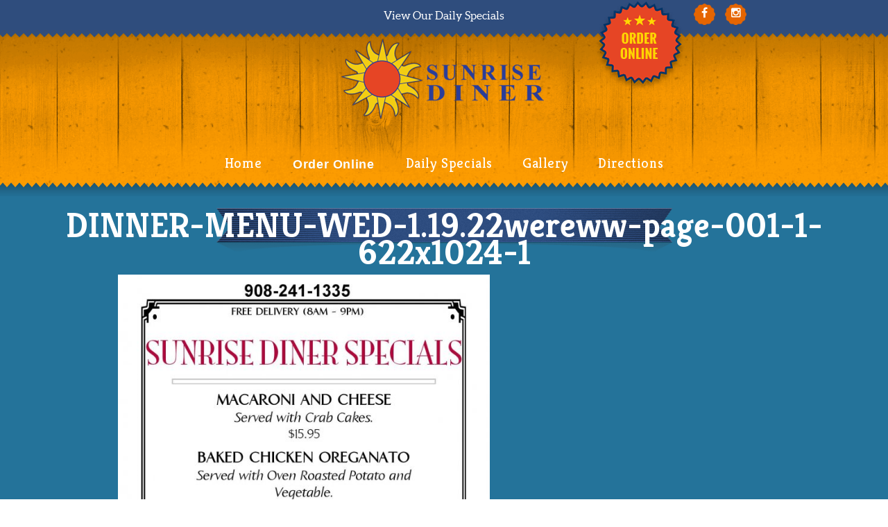

--- FILE ---
content_type: text/html; charset=UTF-8
request_url: https://sunrisedinernj.com/daily-specials/dinner-menu-wed-1-19-22wereww-page-001-1-622x1024-1/
body_size: 6823
content:
<!DOCTYPE html>
<!--[if lt IE 7]>
<html class="no-js lt-ie9 lt-ie8 lt-ie7" lang="en"> <![endif]-->
<!--[if IE 7]>
<html class="no-js lt-ie9 lt-ie8" lang="en"> <![endif]-->
<!--[if IE 8]>
<html class="no-js lt-ie9" lang="en"> <![endif]-->
<!--[if gt IE 8]><!-->
<html class="no-js" lang="en"> <!--<![endif]-->
<head>
	<meta charset="utf-8">
	<meta name="viewport" content="width=device-width, initial-scale=1.0, user-scalable=no, maximum-scale=1, shrink-to-fit=no">

			<link rel="alternate" type="application/rss+xml" title="Sunrise Diner Feed" href="https://sunrisedinernj.com/feed/">
	
	<meta name='robots' content='index, follow, max-image-preview:large, max-snippet:-1, max-video-preview:-1' />

	<!-- This site is optimized with the Yoast SEO plugin v19.3 - https://yoast.com/wordpress/plugins/seo/ -->
	<title>DINNER-MENU-WED-1.19.22wereww-page-001-1-622x1024-1 - Sunrise Diner</title>
	<link rel="canonical" href="https://sunrisedinernj.com/wp-content/uploads/2022/02/DINNER-MENU-WED-1.19.22wereww-page-001-1-622x1024-1.jpg" />
	<meta property="og:locale" content="en_US" />
	<meta property="og:type" content="article" />
	<meta property="og:title" content="DINNER-MENU-WED-1.19.22wereww-page-001-1-622x1024-1 - Sunrise Diner" />
	<meta property="og:url" content="https://sunrisedinernj.com/wp-content/uploads/2022/02/DINNER-MENU-WED-1.19.22wereww-page-001-1-622x1024-1.jpg" />
	<meta property="og:site_name" content="Sunrise Diner" />
	<meta property="og:image" content="https://sunrisedinernj.com/wp-content/uploads/2022/02/DINNER-MENU-WED-1.19.22wereww-page-001-1-622x1024-1.jpg" />
	<meta property="og:image:width" content="622" />
	<meta property="og:image:height" content="1024" />
	<meta property="og:image:type" content="image/jpeg" />
	<meta name="twitter:card" content="summary" />
	<script type="application/ld+json" class="yoast-schema-graph">{"@context":"https://schema.org","@graph":[{"@type":"WebSite","@id":"https://sunrisedinernj.com/#website","url":"https://sunrisedinernj.com/","name":"Sunrise Diner","description":"Official Website | Order Online Direct","potentialAction":[{"@type":"SearchAction","target":{"@type":"EntryPoint","urlTemplate":"https://sunrisedinernj.com/?s={search_term_string}"},"query-input":"required name=search_term_string"}],"inLanguage":"en-US"},{"@type":"WebPage","@id":"https://sunrisedinernj.com/wp-content/uploads/2022/02/DINNER-MENU-WED-1.19.22wereww-page-001-1-622x1024-1.jpg","url":"https://sunrisedinernj.com/wp-content/uploads/2022/02/DINNER-MENU-WED-1.19.22wereww-page-001-1-622x1024-1.jpg","name":"DINNER-MENU-WED-1.19.22wereww-page-001-1-622x1024-1 - Sunrise Diner","isPartOf":{"@id":"https://sunrisedinernj.com/#website"},"datePublished":"2022-02-12T13:38:39+00:00","dateModified":"2022-02-12T13:38:39+00:00","breadcrumb":{"@id":"https://sunrisedinernj.com/wp-content/uploads/2022/02/DINNER-MENU-WED-1.19.22wereww-page-001-1-622x1024-1.jpg#breadcrumb"},"inLanguage":"en-US","potentialAction":[{"@type":"ReadAction","target":["https://sunrisedinernj.com/wp-content/uploads/2022/02/DINNER-MENU-WED-1.19.22wereww-page-001-1-622x1024-1.jpg"]}]},{"@type":"BreadcrumbList","@id":"https://sunrisedinernj.com/wp-content/uploads/2022/02/DINNER-MENU-WED-1.19.22wereww-page-001-1-622x1024-1.jpg#breadcrumb","itemListElement":[{"@type":"ListItem","position":1,"name":"Home","item":"https://sunrisedinernj.com/"},{"@type":"ListItem","position":2,"name":"Daily Specials","item":"https://sunrisedinernj.com/daily-specials/"},{"@type":"ListItem","position":3,"name":"DINNER-MENU-WED-1.19.22wereww-page-001-1-622&#215;1024-1"}]}]}</script>
	<!-- / Yoast SEO plugin. -->


<link rel='dns-prefetch' href='//fonts.googleapis.com' />
<link rel="alternate" type="application/rss+xml" title="Sunrise Diner &raquo; Feed" href="https://sunrisedinernj.com/feed/" />
<link rel="alternate" type="application/rss+xml" title="Sunrise Diner &raquo; Comments Feed" href="https://sunrisedinernj.com/comments/feed/" />
<link rel="alternate" type="application/rss+xml" title="Sunrise Diner &raquo; DINNER-MENU-WED-1.19.22wereww-page-001-1-622&#215;1024-1 Comments Feed" href="https://sunrisedinernj.com/daily-specials/dinner-menu-wed-1-19-22wereww-page-001-1-622x1024-1/feed/" />
<script type="text/javascript">
/* <![CDATA[ */
window._wpemojiSettings = {"baseUrl":"https:\/\/s.w.org\/images\/core\/emoji\/15.0.3\/72x72\/","ext":".png","svgUrl":"https:\/\/s.w.org\/images\/core\/emoji\/15.0.3\/svg\/","svgExt":".svg","source":{"concatemoji":"https:\/\/sunrisedinernj.com\/wp-includes\/js\/wp-emoji-release.min.js?ver=6.6.4"}};
/*! This file is auto-generated */
!function(i,n){var o,s,e;function c(e){try{var t={supportTests:e,timestamp:(new Date).valueOf()};sessionStorage.setItem(o,JSON.stringify(t))}catch(e){}}function p(e,t,n){e.clearRect(0,0,e.canvas.width,e.canvas.height),e.fillText(t,0,0);var t=new Uint32Array(e.getImageData(0,0,e.canvas.width,e.canvas.height).data),r=(e.clearRect(0,0,e.canvas.width,e.canvas.height),e.fillText(n,0,0),new Uint32Array(e.getImageData(0,0,e.canvas.width,e.canvas.height).data));return t.every(function(e,t){return e===r[t]})}function u(e,t,n){switch(t){case"flag":return n(e,"\ud83c\udff3\ufe0f\u200d\u26a7\ufe0f","\ud83c\udff3\ufe0f\u200b\u26a7\ufe0f")?!1:!n(e,"\ud83c\uddfa\ud83c\uddf3","\ud83c\uddfa\u200b\ud83c\uddf3")&&!n(e,"\ud83c\udff4\udb40\udc67\udb40\udc62\udb40\udc65\udb40\udc6e\udb40\udc67\udb40\udc7f","\ud83c\udff4\u200b\udb40\udc67\u200b\udb40\udc62\u200b\udb40\udc65\u200b\udb40\udc6e\u200b\udb40\udc67\u200b\udb40\udc7f");case"emoji":return!n(e,"\ud83d\udc26\u200d\u2b1b","\ud83d\udc26\u200b\u2b1b")}return!1}function f(e,t,n){var r="undefined"!=typeof WorkerGlobalScope&&self instanceof WorkerGlobalScope?new OffscreenCanvas(300,150):i.createElement("canvas"),a=r.getContext("2d",{willReadFrequently:!0}),o=(a.textBaseline="top",a.font="600 32px Arial",{});return e.forEach(function(e){o[e]=t(a,e,n)}),o}function t(e){var t=i.createElement("script");t.src=e,t.defer=!0,i.head.appendChild(t)}"undefined"!=typeof Promise&&(o="wpEmojiSettingsSupports",s=["flag","emoji"],n.supports={everything:!0,everythingExceptFlag:!0},e=new Promise(function(e){i.addEventListener("DOMContentLoaded",e,{once:!0})}),new Promise(function(t){var n=function(){try{var e=JSON.parse(sessionStorage.getItem(o));if("object"==typeof e&&"number"==typeof e.timestamp&&(new Date).valueOf()<e.timestamp+604800&&"object"==typeof e.supportTests)return e.supportTests}catch(e){}return null}();if(!n){if("undefined"!=typeof Worker&&"undefined"!=typeof OffscreenCanvas&&"undefined"!=typeof URL&&URL.createObjectURL&&"undefined"!=typeof Blob)try{var e="postMessage("+f.toString()+"("+[JSON.stringify(s),u.toString(),p.toString()].join(",")+"));",r=new Blob([e],{type:"text/javascript"}),a=new Worker(URL.createObjectURL(r),{name:"wpTestEmojiSupports"});return void(a.onmessage=function(e){c(n=e.data),a.terminate(),t(n)})}catch(e){}c(n=f(s,u,p))}t(n)}).then(function(e){for(var t in e)n.supports[t]=e[t],n.supports.everything=n.supports.everything&&n.supports[t],"flag"!==t&&(n.supports.everythingExceptFlag=n.supports.everythingExceptFlag&&n.supports[t]);n.supports.everythingExceptFlag=n.supports.everythingExceptFlag&&!n.supports.flag,n.DOMReady=!1,n.readyCallback=function(){n.DOMReady=!0}}).then(function(){return e}).then(function(){var e;n.supports.everything||(n.readyCallback(),(e=n.source||{}).concatemoji?t(e.concatemoji):e.wpemoji&&e.twemoji&&(t(e.twemoji),t(e.wpemoji)))}))}((window,document),window._wpemojiSettings);
/* ]]> */
</script>
<link rel="stylesheet" href="https://sunrisedinernj.com/wp-content/themes/burgertheme/assets/css/jplayer.css?ver=6.6.4">
<link rel="stylesheet" href="https://sunrisedinernj.com/wp-content/themes/burgertheme/assets/js/prettyPhoto/css/prettyPhoto.css?ver=6.6.4">
<link rel="stylesheet" href="https://sunrisedinernj.com/wp-content/themes/burgertheme/assets/js/bxslider/jquery.bxslider.css?ver=6.6.4">
<link rel="stylesheet" href="https://sunrisedinernj.com/wp-content/themes/burgertheme/assets/js/flexslider/css/flexslider.css?ver=6.6.4">
<style id='wp-emoji-styles-inline-css' type='text/css'>

	img.wp-smiley, img.emoji {
		display: inline !important;
		border: none !important;
		box-shadow: none !important;
		height: 1em !important;
		width: 1em !important;
		margin: 0 0.07em !important;
		vertical-align: -0.1em !important;
		background: none !important;
		padding: 0 !important;
	}
</style>
<link rel="stylesheet" href="https://sunrisedinernj.com/wp-includes/css/dist/block-library/style.min.css?ver=6.6.4">
<style id='classic-theme-styles-inline-css' type='text/css'>
/*! This file is auto-generated */
.wp-block-button__link{color:#fff;background-color:#32373c;border-radius:9999px;box-shadow:none;text-decoration:none;padding:calc(.667em + 2px) calc(1.333em + 2px);font-size:1.125em}.wp-block-file__button{background:#32373c;color:#fff;text-decoration:none}
</style>
<style id='global-styles-inline-css' type='text/css'>
:root{--wp--preset--aspect-ratio--square: 1;--wp--preset--aspect-ratio--4-3: 4/3;--wp--preset--aspect-ratio--3-4: 3/4;--wp--preset--aspect-ratio--3-2: 3/2;--wp--preset--aspect-ratio--2-3: 2/3;--wp--preset--aspect-ratio--16-9: 16/9;--wp--preset--aspect-ratio--9-16: 9/16;--wp--preset--color--black: #000000;--wp--preset--color--cyan-bluish-gray: #abb8c3;--wp--preset--color--white: #ffffff;--wp--preset--color--pale-pink: #f78da7;--wp--preset--color--vivid-red: #cf2e2e;--wp--preset--color--luminous-vivid-orange: #ff6900;--wp--preset--color--luminous-vivid-amber: #fcb900;--wp--preset--color--light-green-cyan: #7bdcb5;--wp--preset--color--vivid-green-cyan: #00d084;--wp--preset--color--pale-cyan-blue: #8ed1fc;--wp--preset--color--vivid-cyan-blue: #0693e3;--wp--preset--color--vivid-purple: #9b51e0;--wp--preset--gradient--vivid-cyan-blue-to-vivid-purple: linear-gradient(135deg,rgba(6,147,227,1) 0%,rgb(155,81,224) 100%);--wp--preset--gradient--light-green-cyan-to-vivid-green-cyan: linear-gradient(135deg,rgb(122,220,180) 0%,rgb(0,208,130) 100%);--wp--preset--gradient--luminous-vivid-amber-to-luminous-vivid-orange: linear-gradient(135deg,rgba(252,185,0,1) 0%,rgba(255,105,0,1) 100%);--wp--preset--gradient--luminous-vivid-orange-to-vivid-red: linear-gradient(135deg,rgba(255,105,0,1) 0%,rgb(207,46,46) 100%);--wp--preset--gradient--very-light-gray-to-cyan-bluish-gray: linear-gradient(135deg,rgb(238,238,238) 0%,rgb(169,184,195) 100%);--wp--preset--gradient--cool-to-warm-spectrum: linear-gradient(135deg,rgb(74,234,220) 0%,rgb(151,120,209) 20%,rgb(207,42,186) 40%,rgb(238,44,130) 60%,rgb(251,105,98) 80%,rgb(254,248,76) 100%);--wp--preset--gradient--blush-light-purple: linear-gradient(135deg,rgb(255,206,236) 0%,rgb(152,150,240) 100%);--wp--preset--gradient--blush-bordeaux: linear-gradient(135deg,rgb(254,205,165) 0%,rgb(254,45,45) 50%,rgb(107,0,62) 100%);--wp--preset--gradient--luminous-dusk: linear-gradient(135deg,rgb(255,203,112) 0%,rgb(199,81,192) 50%,rgb(65,88,208) 100%);--wp--preset--gradient--pale-ocean: linear-gradient(135deg,rgb(255,245,203) 0%,rgb(182,227,212) 50%,rgb(51,167,181) 100%);--wp--preset--gradient--electric-grass: linear-gradient(135deg,rgb(202,248,128) 0%,rgb(113,206,126) 100%);--wp--preset--gradient--midnight: linear-gradient(135deg,rgb(2,3,129) 0%,rgb(40,116,252) 100%);--wp--preset--font-size--small: 13px;--wp--preset--font-size--medium: 20px;--wp--preset--font-size--large: 36px;--wp--preset--font-size--x-large: 42px;--wp--preset--spacing--20: 0.44rem;--wp--preset--spacing--30: 0.67rem;--wp--preset--spacing--40: 1rem;--wp--preset--spacing--50: 1.5rem;--wp--preset--spacing--60: 2.25rem;--wp--preset--spacing--70: 3.38rem;--wp--preset--spacing--80: 5.06rem;--wp--preset--shadow--natural: 6px 6px 9px rgba(0, 0, 0, 0.2);--wp--preset--shadow--deep: 12px 12px 50px rgba(0, 0, 0, 0.4);--wp--preset--shadow--sharp: 6px 6px 0px rgba(0, 0, 0, 0.2);--wp--preset--shadow--outlined: 6px 6px 0px -3px rgba(255, 255, 255, 1), 6px 6px rgba(0, 0, 0, 1);--wp--preset--shadow--crisp: 6px 6px 0px rgba(0, 0, 0, 1);}:where(.is-layout-flex){gap: 0.5em;}:where(.is-layout-grid){gap: 0.5em;}body .is-layout-flex{display: flex;}.is-layout-flex{flex-wrap: wrap;align-items: center;}.is-layout-flex > :is(*, div){margin: 0;}body .is-layout-grid{display: grid;}.is-layout-grid > :is(*, div){margin: 0;}:where(.wp-block-columns.is-layout-flex){gap: 2em;}:where(.wp-block-columns.is-layout-grid){gap: 2em;}:where(.wp-block-post-template.is-layout-flex){gap: 1.25em;}:where(.wp-block-post-template.is-layout-grid){gap: 1.25em;}.has-black-color{color: var(--wp--preset--color--black) !important;}.has-cyan-bluish-gray-color{color: var(--wp--preset--color--cyan-bluish-gray) !important;}.has-white-color{color: var(--wp--preset--color--white) !important;}.has-pale-pink-color{color: var(--wp--preset--color--pale-pink) !important;}.has-vivid-red-color{color: var(--wp--preset--color--vivid-red) !important;}.has-luminous-vivid-orange-color{color: var(--wp--preset--color--luminous-vivid-orange) !important;}.has-luminous-vivid-amber-color{color: var(--wp--preset--color--luminous-vivid-amber) !important;}.has-light-green-cyan-color{color: var(--wp--preset--color--light-green-cyan) !important;}.has-vivid-green-cyan-color{color: var(--wp--preset--color--vivid-green-cyan) !important;}.has-pale-cyan-blue-color{color: var(--wp--preset--color--pale-cyan-blue) !important;}.has-vivid-cyan-blue-color{color: var(--wp--preset--color--vivid-cyan-blue) !important;}.has-vivid-purple-color{color: var(--wp--preset--color--vivid-purple) !important;}.has-black-background-color{background-color: var(--wp--preset--color--black) !important;}.has-cyan-bluish-gray-background-color{background-color: var(--wp--preset--color--cyan-bluish-gray) !important;}.has-white-background-color{background-color: var(--wp--preset--color--white) !important;}.has-pale-pink-background-color{background-color: var(--wp--preset--color--pale-pink) !important;}.has-vivid-red-background-color{background-color: var(--wp--preset--color--vivid-red) !important;}.has-luminous-vivid-orange-background-color{background-color: var(--wp--preset--color--luminous-vivid-orange) !important;}.has-luminous-vivid-amber-background-color{background-color: var(--wp--preset--color--luminous-vivid-amber) !important;}.has-light-green-cyan-background-color{background-color: var(--wp--preset--color--light-green-cyan) !important;}.has-vivid-green-cyan-background-color{background-color: var(--wp--preset--color--vivid-green-cyan) !important;}.has-pale-cyan-blue-background-color{background-color: var(--wp--preset--color--pale-cyan-blue) !important;}.has-vivid-cyan-blue-background-color{background-color: var(--wp--preset--color--vivid-cyan-blue) !important;}.has-vivid-purple-background-color{background-color: var(--wp--preset--color--vivid-purple) !important;}.has-black-border-color{border-color: var(--wp--preset--color--black) !important;}.has-cyan-bluish-gray-border-color{border-color: var(--wp--preset--color--cyan-bluish-gray) !important;}.has-white-border-color{border-color: var(--wp--preset--color--white) !important;}.has-pale-pink-border-color{border-color: var(--wp--preset--color--pale-pink) !important;}.has-vivid-red-border-color{border-color: var(--wp--preset--color--vivid-red) !important;}.has-luminous-vivid-orange-border-color{border-color: var(--wp--preset--color--luminous-vivid-orange) !important;}.has-luminous-vivid-amber-border-color{border-color: var(--wp--preset--color--luminous-vivid-amber) !important;}.has-light-green-cyan-border-color{border-color: var(--wp--preset--color--light-green-cyan) !important;}.has-vivid-green-cyan-border-color{border-color: var(--wp--preset--color--vivid-green-cyan) !important;}.has-pale-cyan-blue-border-color{border-color: var(--wp--preset--color--pale-cyan-blue) !important;}.has-vivid-cyan-blue-border-color{border-color: var(--wp--preset--color--vivid-cyan-blue) !important;}.has-vivid-purple-border-color{border-color: var(--wp--preset--color--vivid-purple) !important;}.has-vivid-cyan-blue-to-vivid-purple-gradient-background{background: var(--wp--preset--gradient--vivid-cyan-blue-to-vivid-purple) !important;}.has-light-green-cyan-to-vivid-green-cyan-gradient-background{background: var(--wp--preset--gradient--light-green-cyan-to-vivid-green-cyan) !important;}.has-luminous-vivid-amber-to-luminous-vivid-orange-gradient-background{background: var(--wp--preset--gradient--luminous-vivid-amber-to-luminous-vivid-orange) !important;}.has-luminous-vivid-orange-to-vivid-red-gradient-background{background: var(--wp--preset--gradient--luminous-vivid-orange-to-vivid-red) !important;}.has-very-light-gray-to-cyan-bluish-gray-gradient-background{background: var(--wp--preset--gradient--very-light-gray-to-cyan-bluish-gray) !important;}.has-cool-to-warm-spectrum-gradient-background{background: var(--wp--preset--gradient--cool-to-warm-spectrum) !important;}.has-blush-light-purple-gradient-background{background: var(--wp--preset--gradient--blush-light-purple) !important;}.has-blush-bordeaux-gradient-background{background: var(--wp--preset--gradient--blush-bordeaux) !important;}.has-luminous-dusk-gradient-background{background: var(--wp--preset--gradient--luminous-dusk) !important;}.has-pale-ocean-gradient-background{background: var(--wp--preset--gradient--pale-ocean) !important;}.has-electric-grass-gradient-background{background: var(--wp--preset--gradient--electric-grass) !important;}.has-midnight-gradient-background{background: var(--wp--preset--gradient--midnight) !important;}.has-small-font-size{font-size: var(--wp--preset--font-size--small) !important;}.has-medium-font-size{font-size: var(--wp--preset--font-size--medium) !important;}.has-large-font-size{font-size: var(--wp--preset--font-size--large) !important;}.has-x-large-font-size{font-size: var(--wp--preset--font-size--x-large) !important;}
:where(.wp-block-post-template.is-layout-flex){gap: 1.25em;}:where(.wp-block-post-template.is-layout-grid){gap: 1.25em;}
:where(.wp-block-columns.is-layout-flex){gap: 2em;}:where(.wp-block-columns.is-layout-grid){gap: 2em;}
:root :where(.wp-block-pullquote){font-size: 1.5em;line-height: 1.6;}
</style>
<link rel="stylesheet" href="https://sunrisedinernj.com/wp-content/plugins/contact-form-7/includes/css/styles.css?ver=5.6.1">
<link rel="stylesheet" href="https://sunrisedinernj.com/wp-content/plugins/simple-colorbox/themes/theme1/colorbox.css?ver=6.6.4">
<link rel="stylesheet" href="https://sunrisedinernj.com/wp-content/themes/burgertheme/theme/plugin/css-animate/assets/css/animate.css?ver=6.6.4">
<link rel="stylesheet" href="https://sunrisedinernj.com/wp-content/themes/burgertheme/assets/css/font-awesome-social.css?ver=6.6.4">
<link rel="stylesheet" href="https://sunrisedinernj.com/wp-content/themes/burgertheme/assets/css/font-awesome.css?ver=6.6.4">
<link rel="stylesheet" href="https://sunrisedinernj.com/wp-content/themes/burgertheme/assets/css/style.css">
<link rel="stylesheet" href="https://sunrisedinernj.com/wp-content/themes/sandwitchearl/style.css">
<link rel="stylesheet" href="//fonts.googleapis.com/css?subset=latin%2Clatin-ext&#038;family=Montserrat&#038;ver=6.6.4">
<script type="text/javascript" src="https://sunrisedinernj.com/wp-includes/js/jquery/jquery.min.js?ver=3.7.1" id="jquery-core-js"></script>
<script type="text/javascript" src="https://sunrisedinernj.com/wp-includes/js/jquery/jquery-migrate.min.js?ver=3.4.1" id="jquery-migrate-js"></script>
<script type="text/javascript" src="https://sunrisedinernj.com/wp-content/plugins/ct-view-360/assets/js/jquery.reel.js?ver=6.6.4" id="ct.sg.admin.js-js"></script>
<link rel="https://api.w.org/" href="https://sunrisedinernj.com/wp-json/" /><link rel="alternate" title="JSON" type="application/json" href="https://sunrisedinernj.com/wp-json/wp/v2/media/6484" /><link rel="EditURI" type="application/rsd+xml" title="RSD" href="https://sunrisedinernj.com/xmlrpc.php?rsd" />

<link rel='shortlink' href='https://sunrisedinernj.com/?p=6484' />
<link rel="alternate" title="oEmbed (JSON)" type="application/json+oembed" href="https://sunrisedinernj.com/wp-json/oembed/1.0/embed?url=https%3A%2F%2Fsunrisedinernj.com%2Fdaily-specials%2Fdinner-menu-wed-1-19-22wereww-page-001-1-622x1024-1%2F" />
<link rel="alternate" title="oEmbed (XML)" type="text/xml+oembed" href="https://sunrisedinernj.com/wp-json/oembed/1.0/embed?url=https%3A%2F%2Fsunrisedinernj.com%2Fdaily-specials%2Fdinner-menu-wed-1-19-22wereww-page-001-1-622x1024-1%2F&#038;format=xml" />

<!-- Simple Colorbox Plugin v1.6.1 by Ryan Hellyer ... https://geek.hellyer.kiwi/products/simple-colorbox/ -->
<link rel="shortcut icon" href="https://sunrisedinernj.com/wp-content/uploads/2016/10/favicon.png" />

<style type="text/css" media="all">

    
    
    
    
    
    

    
    
    
		    body {
	 		            font-family: 'Montserrat', sans-serif;
	        	        font-style: regular;
	    			 	font-size: 18px;



	                 }
    
																										
		.thumbnail {
  padding: 4px;
  line-height: 1.428571429;
  background-color: #fff;
  border: 1px solid #ddd;
  border-radius: 4px;
  -webkit-transition: all .2s ease-in-out;
  transition: all .2s ease-in-out;
  display: inline-block;
  max-width: 100%;
  height: auto;
  display: block;
}
.thumbnail > img {
  display: block;
  max-width: 100%;
  height: auto;
}
a.thumbnail:hover,
a.thumbnail:focus {
  border-color: #428bca;
}
.thumbnail > img {
  margin-left: auto;
  margin-right: auto;
}
.thumbnail .caption {
  padding: 9px;
  color: #333333;
}

ul.gallery {
    list-style: none outside none;
}

.gallery li {
    float: left;
    margin: 5px 6px 10px 0;
}

.sealer {
position: absolute;
z-index: 1000000;
float: right;
right: 120px;
top: -1px;
}

@media screen and (max-width: 989px){
  .navbar-toggle.btn.btn-primary {margin-top:80px !important;}
.sealer {right:0px;}
}

@media screen and (max-width: 780px){
  .navbar-toggle.btn.btn-primary {margin-top:50px !important;}
.sealer img {height:100px; width:100px;}
}

.navbar-default .navbar-nav.text-center > li > a {font-size:20px !important;}</style>
	<!--[if lt IE 9]>
	<script src="https://sunrisedinernj.com/wp-content/themes/burgertheme/assets/bootstrap/js/html5shiv.js"></script>
	<script src="https://sunrisedinernj.com/wp-content/themes/burgertheme/assets/bootstrap/js/respond.min.js"></script>
	<![endif]-->

</head>
<body class="attachment attachment-template-default attachmentid-6484 attachment-jpeg top-navbar dinner-menu-wed-1-19-22wereww-page-001-1-622x1024-1 cssAnimate" >
<div id="ct_preloader"></div>




<nav class="navbar navbar-default  " role="navigation">
    
    <div class="inner">
        <div class="container">
            <!-- Brand and toggle get grouped for better mobile display -->
            <div class="navbar-header">
                <button type="button" class="navbar-toggle btn btn-primary" data-toggle="collapse"
                        data-target=".navbar-ex1-collapse">
                    <span class="sr-only">Toggle navigation</span>
                    <span class="icon-bar"></span>
                    <span class="icon-bar"></span>
                    <span class="icon-bar"></span>
                </button>


                                    <div class="row">
                        <div class="text-center">
                            <p class="address"><a href="https://sunrisedinernj.com/daily-specials/" style="color:white;">View Our Daily Specials</a> <div class="sealer"><span class="glf-button" data-glf-cuid="b1cec186-b950-4cf2-bb88-7e49d20b0185" data-glf-ruid="3436b8a3-69d8-4931-9da1-a4139d73d1b2" ><img src="https://sunrisedinernj.com/wp-content/uploads/2022/07/order-online.png"></span> <script src="https://www.fbgcdn.com/embedder/js/ewm2.js" defer async ></script></div></p>
                        </div>
                    </div>
                <a class="small-brand" href="https://sunrisedinernj.com" data-width="374" data-top="15px"><img src="https://sunrisedinernj.com/wp-content/uploads/2016/09/sunrise-dinner-logo.png" alt=" "></a>                <a class="mobile-brand" style="display:none;" href="https://sunrisedinernj.com" data-width="374" data-top="15px"><img src="https://sunrisedinernj.com/wp-content/uploads/2016/09/sunrise-dinner-logo.png" alt=" "></a>

                                

                                    <ul  class="list-unstyled smallSocials clearfix soc_list soc-small"><li><a href="http://www.facebook.com/sunrisedinernj" target="_blank" data-toggle="tooltip" data-placement="bottom" title="facebook"><i class="fa fa-facebook"></i></a></li><li><a href="http://instagram.com/sunrisedinernj" target="_blank" data-toggle="tooltip" data-placement="bottom" title="instagram"><i class="fa fa-instagram"></i></a></li></ul>                

            </div>

            <!-- Collect the nav links, forms, and other content for toggling -->
            <div class="collapse navbar-collapse navbar-ex1-collapse">
                <ul data-type="margin-top" data-pos="145" id="menu_" class="nav navbar-nav text-center"><li class="menu-home"><a href="https://sunrisedinernj.com/">Home</a></li>
<li class="menu-order-online"><a target="_blank" rel="noopener"><span class="glf-button" data-glf-cuid="b1cec186-b950-4cf2-bb88-7e49d20b0185" data-glf-ruid="3436b8a3-69d8-4931-9da1-a4139d73d1b2" >Order Online</span></a></li>
<li class="menu-daily-specials"><a href="https://sunrisedinernj.com/daily-specials/">Daily Specials</a></li>
<li class="menu-gallery"><a href="https://sunrisedinernj.com/gallery/">Gallery</a></li>
<li class="menu-directions"><a href="https://sunrisedinernj.com/directions/">Directions</a></li>
</ul>            </div>
            <!-- /.navbar-collapse -->
        </div>
        <!-- / container -->

        <div class="btm"></div>
    </div>

</nav>
<div class="container">
	</div>

	<header id="BlogHeader" style="background-image: url()">



							                <h3 class="hdr1">DINNER-MENU-WED-1.19.22wereww-page-001-1-622x1024-1</h3>



							</header><div class="breadcrumbs">

													            <div class="breadcrumbs-inner">
													                <div class="menu"></div>

													            </div>

													</div>
<section id="BlogBody" class="container">
    <div class="row">
        <section id="Content" class="col-md-7 offset2">
	            <div id="post-6484" class="blogItem post-6484 attachment type-attachment status-inherit hentry">
	    <div class="bPhoto">
		    <img width="622" height="1024" src="https://sunrisedinernj.com/wp-content/uploads/2022/02/DINNER-MENU-WED-1.19.22wereww-page-001-1-622x1024-1.jpg" class="attachment-870x1024 size-870x1024" alt="" decoding="async" fetchpriority="high" />	    </div>
    </div> <!-- / blogItem -->

        </section>
	    	        <section id="Sidebar" class="col-md-3">
                <div id="column-sidebar">
 <div class="widget-inner">
		 </div>
</div>            </section>
            </div>
</section>
<div class="container">
</div>


<footer>
		<div class="container">
			<div class="row">
				<div class="col-md-3">
					<section id="socials-2" class="widget-1 widget-first widget widget_socials"><div class="widget-inner"><ul  class="list-unstyled smallSocials clearfix soc_list soc-small"><li><a href="http://www.facebook.com/sunrisedinernj" target="_blank" data-toggle="tooltip" data-placement="top" title="facebook"><i class="fa fa-facebook"></i></a></li></ul></div></section>				</div>

				<div class="col-md-6">
									</div>

				<div class="col-md-3">
					<section id="text-2" class="widget-1 widget-first widget widget_text"><div class="widget-inner">			<div class="textwidget"><a href="http://idealmenus.com">
<img src="https://sunrisedinernj.com/wp-content/uploads/2018/03/idealmenus.png"></a></div>
		</div></section>				</div>
			</div>

		</div>
	<p class="copyright"> © 2026 Sunrise Diner</p>
	<a href="#" id="toTop"></a>
</footer>

<!--footer-->
<script type="text/javascript" src="https://sunrisedinernj.com/wp-content/themes/burgertheme/assets/js/flexslider/jquery.flexslider-min.js?ver=6.6.4" id="ct-flex-slider-js"></script>
<script type="text/javascript" src="https://sunrisedinernj.com/wp-content/themes/burgertheme/assets/js/flexslider/jquery.easing.1.3.min.js?ver=6.6.4" id="ct-flex-easing-js"></script>
<script type="text/javascript" src="https://sunrisedinernj.com/wp-content/themes/burgertheme/assets/js/bxslider/plugins/jquery.fitvids.js?ver=6.6.4" id="ct-fitvids-js"></script>
<script type="text/javascript" src="https://sunrisedinernj.com/wp-includes/js/dist/vendor/wp-polyfill.min.js?ver=3.15.0" id="wp-polyfill-js"></script>
<script type="text/javascript" id="contact-form-7-js-extra">
/* <![CDATA[ */
var wpcf7 = {"api":{"root":"https:\/\/sunrisedinernj.com\/wp-json\/","namespace":"contact-form-7\/v1"}};
/* ]]> */
</script>
<script type="text/javascript" src="https://sunrisedinernj.com/wp-content/plugins/contact-form-7/includes/js/index.js?ver=5.6.1" id="contact-form-7-js"></script>
<script type="text/javascript" id="colorbox-js-extra">
/* <![CDATA[ */
var colorboxSettings = {"rel":"group","maxWidth":"95%","maxHeight":"95%","opacity":"0.6","current":"image {current} of {total}","previous":"previous","next":"next","close":"close","xhrError":"This content failed to load.","imgError":"This image failed to load.","slideshowStart":"start slideshow","slideshowStop":"stop slideshow"};
 
		jQuery(function($){ 
			// Examples of how to assign the ColorBox event to elements 
			$("a[href$=\'jpg\'],a[href$=\'jpeg\'],a[href$=\'png\'],a[href$=\'bmp\'],a[href$=\'gif\'],a[href$=\'JPG\'],a[href$=\'JPEG\'],a[href$=\'PNG\'],a[href$=\'BMP\'],a[href$=\'GIF\']").colorbox(colorboxSettings); 
		});;
/* ]]> */
</script>
<script type="text/javascript" src="https://sunrisedinernj.com/wp-content/plugins/simple-colorbox/scripts/jquery.colorbox-min.js?ver=1" id="colorbox-js"></script>
<script type="text/javascript" src="https://sunrisedinernj.com/wp-content/themes/burgertheme/assets/js/prettyPhoto/js/jquery.prettyPhoto.js?ver=6.6.4" id="ct-prettyPhoto-js"></script>
<script type="text/javascript" src="https://sunrisedinernj.com/wp-content/themes/burgertheme/assets/js/jquery.sticky.js?ver=6.6.4" id="ct-sticky-js"></script>
<script type="text/javascript" src="https://sunrisedinernj.com/wp-content/themes/burgertheme/assets/js/jquery.placeholder.js?ver=6.6.4" id="ct-placeholder-js"></script>
<script type="text/javascript" src="https://sunrisedinernj.com/wp-content/themes/burgertheme/assets/js/bxslider/jquery.bxslider.js?ver=6.6.4" id="ct-bxslider-js"></script>
<script type="text/javascript" src="https://sunrisedinernj.com/wp-content/themes/burgertheme/assets/js/jquery.queryloader2.min.js?ver=6.6.4" id="ct-queryloader2-js"></script>
<script type="text/javascript" src="https://sunrisedinernj.com/wp-content/themes/burgertheme/assets/js/jquery.magnific-popup.min.js?ver=6.6.4" id="ct-magnific-popup-js"></script>
<script type="text/javascript" src="https://sunrisedinernj.com/wp-content/themes/burgertheme/assets/js/jquery.stellar.min.js?ver=6.6.4" id="ct-stellar-js"></script>
<script type="text/javascript" src="https://sunrisedinernj.com/wp-content/themes/burgertheme/assets/js/plugins.js" id="ct_plugins-js"></script>
<script type="text/javascript" src="https://sunrisedinernj.com/wp-content/themes/burgertheme/assets/js/main.js" id="ct_main-js"></script>
<script type="text/javascript" src="https://sunrisedinernj.com/wp-content/themes/burgertheme/theme/plugin/css-animate/assets/js/jquery.appear.min.js?ver=6.6.4" id="ct-appear-js"></script>

</body>
</html>



--- FILE ---
content_type: text/css
request_url: https://sunrisedinernj.com/wp-content/themes/burgertheme/assets/css/jplayer.css?ver=6.6.4
body_size: 2018
content:
/*
 * Skin for jPlayer Plugin (http://jplayer.org/)
 * jPlayer Version: 2.1.0
 *
 * Skin Name: Premium Pixels
 * Author: @thelukemcdonald (lukemcdonald.com)
 * Description: A responsive CSS3 jPlayer skin with playlist funcitonality. Design by @ormanclark (premiumpixels.com).
 * Version: 2.0
 * Tags: audio, playlist, dark, play, pause, volume-bar, progress-bar
 */
/* DEMO STYLES
----------------------------------------------- */
.jp-jplayer *, .jp-audio * {
  padding: 0;
  margin: 0;
  outline: none;
  -webkit-box-sizing: border-box;
  -moz-box-sizing: border-box;
  box-sizing: border-box;
  -webkit-transition-property: background-color, border-color, color, opacity;
  -webkit-transition-timing-function: linear;
  -webkit-transition-duration: 0.15s;
  -khtml-transition-property: background-color, border-color, color, opacity;
  -khtml-transition-timing-function: linear;
  -khtml-transition-duration: 0.15s;
  -moz-transition-property: background-color, border-color, color, opacity;
  -moz-transition-timing-function: linear;
  -moz-transition-duration: 0.15s;
  -o-transition-property: background-color, border-color, color, opacity;
  -o-transition-timing-function: linear;
  -o-transition-duration: 0.15s;
  transition-property: background-color, border-color, color, opacity;
  transition-timing-function: linear;
  transition-duration: 0.15s;
}

/* GENERAL
----------------------------------------------- */
.jp-jplayer {
  width: 0px;
  height: 0px;
  background-color: #000000;
  max-width:100%;
}
.jp-audio {
  margin: 0;
  max-width: 100%;
  padding: 0;
  font-size: 1em;
  font-family: "Helvetica Neue", Helvetica, Arial, "Nimbus Sans L", sans-serif;
  color: #fff;
  line-height: 1.6;
}
.jp-audio a {
  text-decoration: none;
  color: #d2d6db;
}
.jp-audio a:hover {
  color: #ffffff;
}
.jp-interface {
  position: relative;
  height: 30px;
  width: 100%;
  background-color: #222222;
  background-repeat: repeat-x;
  background-image: -khtml-gradient(linear, left top, left bottom, from(#3a3b3c), to(#222222));
  background-image: -moz-linear-gradient(#3a3b3c, #222222);
  background-image: -ms-linear-gradient(#3a3b3c, #222222);
  background-image: -webkit-gradient(linear, left top, left bottom, color-stop(0%, #3a3b3c), color-stop(100%, #222222));
  background-image: -webkit-linear-gradient(#3a3b3c, #222222);
  background-image: -o-linear-gradient(#3a3b3c, #222222);
  filter: progid:DXImageTransform.Microsoft.gradient(startColorstr='#3a3b3c', endColorstr='#222222', GradientType=0);
  -ms-filter: "progid:DXImageTransform.Microsoft.gradient(startColorstr='#3a3b3c', endColorstr='#222222', GradientType=0)";
  background-image: linear-gradient(#3a3b3c, #222222);
  -webkit-box-shadow: 0px 1px 1px rgba(0, 0, 0, 0.5);
  -khtml-box-shadow: 0px 1px 1px rgba(0, 0, 0, 0.5);
  -moz-box-shadow: 0px 1px 1px rgba(0, 0, 0, 0.5);
  -o-box-shadow: 0px 1px 1px rgba(0, 0, 0, 0.5);
  box-shadow: 0px 1px 1px rgba(0, 0, 0, 0.5);
  -webkit-border-radius: 3px;
  -khtml-border-radius: 3px;
  -moz-border-radius: 3px;
  -o-border-radius: 3px;
  border-radius: 3px;
}
/* CONTROLS
----------------------------------------------- */
.jp-controls {
  float: left;
  width: 30px;
  height: 30px;
  list-style-type: none;
  padding: 0;
  margin: 0;
  z-index: 100;
}
.jp-controls:after {
  content: " ";
  position: absolute;
  top: 0;
  left: 30px;
  width: 0;
  height: 30px;
  border-left: 1px solid #242526;
  border-right: 1px solid #323334;
}
.jp-controls li {
  float: left;
}
.jp-controls a {
  position: absolute;
  overflow: hidden;
  text-indent: -9999px;
}
.jp-play,
.jp-pause,
.jp-mute,
.jp-unmute {
  z-index: 1;
  outline: none;
  width: 30px;
  height: 30px;
  background-position: 10px center;
  background-repeat: no-repeat;
}
.jp-play:hover,
.jp-pause:hover,
.jp-mute:hover,
.jp-unmute:hover {

}
.jp-play {
  background-image: url('../images/jplayer/play.png');
}
@media all and (-webkit-min-device-pixel-ratio: 1.5) {
  .jp-play {
    background-image: url('../images/jplayer/play@2x.png');
    background-size: auto auto;
  }
}
.jp-pause {
  display: none;
  background-image: url('../images/jplayer/pause.png');
}
@media all and (-webkit-min-device-pixel-ratio: 1.5) {
  .jp-pause {
    background-image: url('../images/jplayer/pause@2x.png');
    background-size: auto auto;
  }
}
.jp-mute,
.jp-unmute {
  display: block;
  position: absolute;
  top: 0;
  right: 55px;
}
.jp-mute {
  background-image: url('../images/jplayer/mute-off.png');
}
@media all and (-webkit-min-device-pixel-ratio: 1.5) {
  .jp-mute {
    background-image: url('../images/jplayer/mute-off@2x.png');
    background-size: auto auto;
  }
}
.jp-unmute {
  background-image: url('../images/jplayer/mute-on.png');
}
@media all and (-webkit-min-device-pixel-ratio: 1.5) {
  .jp-unmute {
    background-image: url('../images/jplayer/mute-on@2x.png');
    background-size: auto auto;
  }
}
/* PROGRESS BAR
----------------------------------------------- */
.jp-progress {
  position: absolute;
  padding: 0 95px 0 40px;
  margin-top: 12px;
  margin-bottom: 12px;
  margin-left: 0;
  margin-right: 0;
  width: 100%;
  height: 7px;
}
.jp-seek-bar,
.jp-play-bar {
  width: 0px;
  height: 5px;
  -webkit-border-radius: 1px;
  -khtml-border-radius: 1px;
  -moz-border-radius: 1px;
  -o-border-radius: 1px;
  border-radius: 1px;
}
.jp-seek-bar {
  cursor: pointer;
  position: relative;
  z-index: 999;
  background: #464849;
}
.jp-seek-bar:before {
  content: " ";
  display: block;
  background: transparent;
  border: 1px solid;
  border-color: #212424 #262929 #262929;
  height: 5px;
  width: 100%;
  position: relative;
  top: -1px;
  left: -1px;
  -webkit-box-shadow: 0 1px 1px rgba(255, 255, 255, 0.1);
  -khtml-box-shadow: 0 1px 1px rgba(255, 255, 255, 0.1);
  -moz-box-shadow: 0 1px 1px rgba(255, 255, 255, 0.1);
  -o-box-shadow: 0 1px 1px rgba(255, 255, 255, 0.1);
  box-shadow: 0 1px 1px rgba(255, 255, 255, 0.1);
  -webkit-border-radius: 1px;
  -khtml-border-radius: 1px;
  -moz-border-radius: 1px;
  -o-border-radius: 1px;
  border-radius: 1px;
}
.jp-play-bar {
  position: absolute;
  top: 0;
  left: 0;
  -webkit-animation: progress 0.75s linear infinite;
  -moz-animation: progress 0.75s linear infinite;
  -o-animation: progress 0.75s linear infinite;
  -ms-animation: progress 0.75s linear infinite;
  animation: progress 0.75s linear infinite;
}
/* VOLUME BAR
----------------------------------------------- */
.jp-volume-bar {
  float: right;
  z-index: 99;
  position: relative;
  margin: 12px 10px 12px;
  width: 40px;
  height: 7px;
  cursor: pointer;
  background: #262929;
  -webkit-box-shadow: 0 1px 1px rgba(255, 255, 255, 0.1);
  -khtml-box-shadow: 0 1px 1px rgba(255, 255, 255, 0.1);
  -moz-box-shadow: 0 1px 1px rgba(255, 255, 255, 0.1);
  -o-box-shadow: 0 1px 1px rgba(255, 255, 255, 0.1);
  box-shadow: 0 1px 1px rgba(255, 255, 255, 0.1);
  -webkit-border-radius: 1px;
  -khtml-border-radius: 1px;
  -moz-border-radius: 1px;
  -o-border-radius: 1px;
  border-radius: 1px;
}
.jp-volume-bar:before {
  content: " ";
  position: absolute;
  top: -12px;
  left: -35px;
  width: 0;
  height: 30px;
  border-left: 1px solid #323334;
  border-right: 1px solid #242526;
}
.jp-volume-bar-value {
  width: 0px;
  height: 5px;
  margin: 1px;
  -webkit-border-radius: 1px;
  -khtml-border-radius: 1px;
  -moz-border-radius: 1px;
  -o-border-radius: 1px;
  border-radius: 1px;
}
/* Diagonal Background Bars */
.jp-play-bar,
.jp-volume-bar-value {
  -webkit-box-shadow: inset 0 1px 2px rgba(255, 255, 255, 0.3);
  -khtml-box-shadow: inset 0 1px 2px rgba(255, 255, 255, 0.3);
  -moz-box-shadow: inset 0 1px 2px rgba(255, 255, 255, 0.3);
  -o-box-shadow: inset 0 1px 2px rgba(255, 255, 255, 0.3);
  box-shadow: inset 0 1px 2px rgba(255, 255, 255, 0.3);
  -webkit-background-size: 7px 7px;
  -moz-background-size: 7px 7px;
  -o-background-size: 7px 7px;
  background-size: 7px 7px;
  background-color: #29bbf2;


}
/* TIME HOLDER
----------------------------------------------- */
.jp-time-holder {
  display: none;
  visibility: hidden;
}
/* TIME HOLDER
----------------------------------------------- */
.jp-toggles {
  display: none;
  visibility: hidden;
}
/* PLAYLIST
----------------------------------------------- */
.jp-playlist {
  width: 95%;
  margin: 0 auto;
  font-size: 13px;
  background-color: #3a3b3c;
  -webkit-box-shadow: 0 1px 3px rgba(0, 0, 0, 0.25);
  -khtml-box-shadow: 0 1px 3px rgba(0, 0, 0, 0.25);
  -moz-box-shadow: 0 1px 3px rgba(0, 0, 0, 0.25);
  -o-box-shadow: 0 1px 3px rgba(0, 0, 0, 0.25);
  box-shadow: 0 1px 3px rgba(0, 0, 0, 0.25);
  -webkit-border-radius: 0 0 3px 3px;
  -khtml-border-radius: 0 0 3px 3px;
  -moz-border-radius: 0 0 3px 3px;
  -o-border-radius: 0 0 3px 3px;
  border-radius: 0 0 3px 3px;
}
.jp-playlist a {
  display: block;
}
.jp-playlist ul {
  width: 100%;
  padding: 0;
  margin: 0;
  list-style: none;
  -webkit-box-shadow: inset 0 1px 3px rgba(0, 0, 0, 0.15);
  -khtml-box-shadow: inset 0 1px 3px rgba(0, 0, 0, 0.15);
  -moz-box-shadow: inset 0 1px 3px rgba(0, 0, 0, 0.15);
  -o-box-shadow: inset 0 1px 3px rgba(0, 0, 0, 0.15);
  box-shadow: inset 0 1px 3px rgba(0, 0, 0, 0.15);
}
.jp-playlist li {
  width: 100%;
  padding: 5px 10px;
  border-top: 1px solid #3d3f40;
  border-bottom: 1px solid #323334;
}
.jp-playlist li:first-child {
  border-top: none;
}
.jp-playlist li:last-child {
  border-bottom: none;
}
.jp-free-media {
  float: right;
  filter: alpha(opacity=50);
  -khtml-opacity: 0.5;
  -moz-opacity: 0.5;
  opacity: 0.5;
  font-size: 10px;
  text-transform: uppercase;
  margin-top: 1px;
  display: block;
}
.jp-free-media:hover {
  filter: alpha(opacity=80);
  -khtml-opacity: 0.8;
  -moz-opacity: 0.8;
  opacity: 0.8;
}
.jp-free-media a {
  display: inline;
}
.jp-free-media a:first-child:before,
.jp-free-media a:last-child:after {
  content: " ";
}
.jp-playlist-current a {
  font-weight: bold;
  color: white;
}
.jp-playlist-current .jp-free-media a {
  font-weight: normal;
}
/* CSS3 ANIMATINS
----------------------------------------------- */
/* Progress Bar Animation */
@-webkit-keyframes progress {
  0% {
    background-position: 0;
  }
  100% {
    background-position: -7px;
  }
}
@-moz-keyframes progress {
  0% {
    background-position: 0;
  }
  100% {
    background-position: -7px;
  }
}
@-ms-keyframes progress {
  0% {
    background-position: 0;
  }
  100% {
    background-position: -7px;
  }
}
@-o-keyframes progress {
  0% {
    background-position: 0;
  }
  100% {
    background-position: -7px;
  }
}

.jp-no-solution {
	display:none;
}


@media (max-width: 979px){

	div.jp-jplayer,
	video,
	div.jp-audio {
		width:400px !important;
	}

	.videoContainer.height100 div.jp-jplayer,
	.videoContainer.height100 video,
	.videoContainer.height100 div.jp-audio {
		width:100% !important;
	}



}

@media (max-width: 480px){
	div.jp-jplayer,
	video,
	div.jp-audio {
		width:300px !important;
	}

	.videoContainer.height100 div.jp-jplayer,
	.videoContainer.height100 video,
	.videoContainer.height100 div.jp-audio {
		width:100% !important;
	}
}


--- FILE ---
content_type: text/css
request_url: https://sunrisedinernj.com/wp-content/themes/burgertheme/assets/js/flexslider/css/flexslider.css?ver=6.6.4
body_size: 1512
content:
/*
 * jQuery FlexSlider v2.2.0
 * http://www.woothemes.com/flexslider/
 *
 * Copyright 2012 WooThemes
 * Free to use under the GPLv2 license.
 * http://www.gnu.org/licenses/gpl-2.0.html
 *
 * Contributing author: Tyler Smith (@mbmufffin)
 */


/* Browser Resets
*********************************/
.flex-container a:active,
.flexslider a:active,
.flex-container a:focus,
.flexslider a:focus  {outline: none;}
.slides,
.flex-control-nav,
.flex-direction-nav {margin: 0; padding: 0; list-style: none;}

/* Icon Fonts
*********************************/
/* Font-face Icons */
@font-face {
	font-family: 'flexslider-icon';
	src:url('../fonts/flexslider-icon.eot');
	src:url('../fonts/flexslider-icon.eot?#iefix') format('embedded-opentype'),
		url('../fonts/flexslider-icon.woff') format('woff'),
		url('../fonts/flexslider-icon.ttf') format('truetype'),
		url('../fonts/flexslider-icon.svg#flexslider-icon') format('svg');
	font-weight: normal;
	font-style: normal;
}

/* FlexSlider Necessary Styles
*********************************/
.flexslider {margin: 0; padding: 0;}
.flexslider .slides > li {display: none; -webkit-backface-visibility: hidden;} /* Hide the slides before the JS is loaded. Avoids image jumping */
.flexslider .slides img {width: 100%; display: block;}
.flex-pauseplay span {text-transform: capitalize;}

/* Clearfix for the .slides element */
.slides:after {content: "\0020"; display: block; clear: both; visibility: hidden; line-height: 0; height: 0;}
html[xmlns] .slides {display: block;}
* html .slides {height: 1%;}

/* No JavaScript Fallback */
/* If you are not using another script, such as Modernizr, make sure you
 * include js that eliminates this class on page load */
.no-js .slides > li:first-child {display: block;}

/* FlexSlider Default Theme
*********************************/
.flexslider { margin: 0 0 60px; background: #fff; border: 4px solid #fff; position: relative; -webkit-border-radius: 4px; -moz-border-radius: 4px; -o-border-radius: 4px; border-radius: 4px; -webkit-box-shadow: 0 1px 4px rgba(0,0,0,.2); -moz-box-shadow: 0 1px 4px rgba(0,0,0,.2); -o-box-shadow: 0 1px 4px rgba(0,0,0,.2); box-shadow: 0 1px 4px rgba(0,0,0,.2); zoom: 1; }
.flex-viewport { max-height: 2000px; -webkit-transition: all 1s ease; -moz-transition: all 1s ease; -o-transition: all 1s ease; transition: all 1s ease; }
.loading .flex-viewport { max-height: 300px; }
.flexslider .slides { zoom: 1; }
.carousel li { margin-right: 5px; }

/* Direction Nav */
.flex-direction-nav {*height: 0;}
.flex-direction-nav a  { display: block; width: 40px; height: 40px; margin: -20px 0 0; position: absolute; top: 50%; z-index: 10; overflow: hidden; opacity: 0; cursor: pointer; color: rgba(0,0,0,0.8); text-shadow: 1px 1px 0 rgba(255,255,255,0.3); -webkit-transition: all .3s ease; -moz-transition: all .3s ease; transition: all .3s ease; }
.flex-direction-nav .flex-prev { left: -50px; }
.flex-direction-nav .flex-next { right: -50px; text-align: right; }
.flexslider:hover .flex-prev { opacity: 0.7; left: 10px; }
.flexslider:hover .flex-next { opacity: 0.7; right: 10px; }
.flexslider:hover .flex-next:hover, .flexslider:hover .flex-prev:hover { opacity: 1; }
.flex-direction-nav .flex-disabled { opacity: 0!important; filter:alpha(opacity=0); cursor: default; }
.flex-direction-nav a:before  { font-family: "flexslider-icon"; font-size: 40px; display: inline-block; content: '\f001'; }
.flex-direction-nav a.flex-next:before  { content: '\f002'; }

/* Pause/Play */
.flex-pauseplay a { display: block; width: 20px; height: 20px; position: absolute; bottom: 5px; left: 10px; opacity: 0.8; z-index: 10; overflow: hidden; cursor: pointer; color: #000; }
.flex-pauseplay a:before  { font-family: "flexslider-icon"; font-size: 20px; display: inline-block; content: '\f004'; }
.flex-pauseplay a:hover  { opacity: 1; }
.flex-pauseplay a.flex-play:before { content: '\f003'; }

/* Control Nav */
.flex-control-nav {width: 100%; position: absolute; bottom: -40px; text-align: center;}
.flex-control-nav li {margin: 0 6px; display: inline-block; zoom: 1; *display: inline;}
.flex-control-paging li a {width: 11px; height: 11px; display: block; background: #666; background: rgba(0,0,0,0.5); cursor: pointer; text-indent: -9999px; -webkit-border-radius: 20px; -moz-border-radius: 20px; -o-border-radius: 20px; border-radius: 20px; -webkit-box-shadow: inset 0 0 3px rgba(0,0,0,0.3); -moz-box-shadow: inset 0 0 3px rgba(0,0,0,0.3); -o-box-shadow: inset 0 0 3px rgba(0,0,0,0.3); box-shadow: inset 0 0 3px rgba(0,0,0,0.3); }
.flex-control-paging li a:hover { background: #333; background: rgba(0,0,0,0.7); }
.flex-control-paging li a.flex-active { background: #000; background: rgba(0,0,0,0.9); cursor: default; }

.flex-control-thumbs {margin: 5px 0 0; position: static; overflow: hidden;}
.flex-control-thumbs li {width: 25%; float: left; margin: 0;}
.flex-control-thumbs img {width: 100%; display: block; opacity: .7; cursor: pointer;}
.flex-control-thumbs img:hover {opacity: 1;}
.flex-control-thumbs .flex-active {opacity: 1; cursor: default;}

@media screen and (max-width: 860px) {
  .flex-direction-nav .flex-prev { opacity: 1; left: 10px;}
  .flex-direction-nav .flex-next { opacity: 1; right: 10px;}
}

/* flexslider reset */

.flexslider {
  margin: 0;
  background: transparent;
  border: 0;
  position: relative;
  -webkit-border-radius: 0;
  -moz-border-radius: 0;
  -o-border-radius: 0;
  border-radius: 0;
  -webkit-box-shadow: none;
  -moz-box-shadow: none;
  -o-box-shadow: none;
  box-shadow: none;
  zoom: 1;

  line-height: 1;
  font-size:14px;
  overflow:hidden;
}
.flexslider .slides img {
  width: auto;
  display: inline-block;
}

.flexslider.loading-slider {
  min-height:393px;
  background: transparent url("../img/ajax-loader.gif") no-repeat center 220px;
}

.flex-direction-nav .flex-prev { left: 0; opacity:1; }
.flex-direction-nav .flex-next { right: 0; opacity:1; }

.flexslider:hover .flex-prev { left: 0; opacity:1; }
.flexslider:hover .flex-next { right: 0; opacity:1; }


@media screen and (max-width: 860px) {
  .flexslider:hover .flex-prev { opacity:1; left: 0; }
  .flexslider:hover .flex-next { opacity:1; right: 0; }
}
